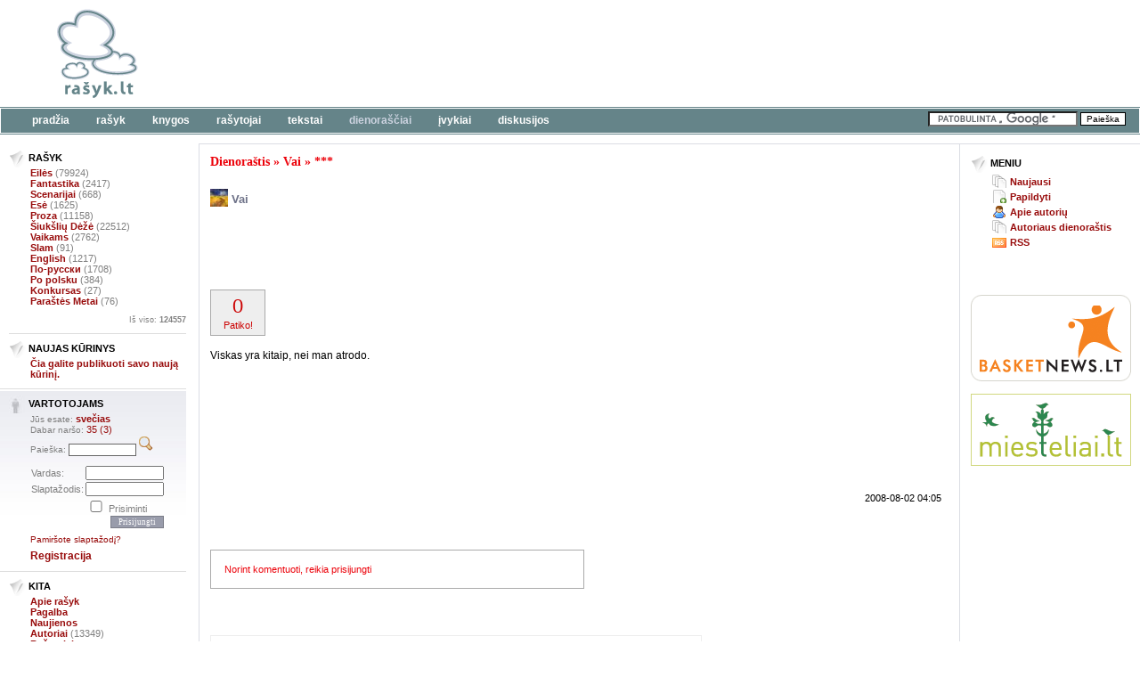

--- FILE ---
content_type: text/html; charset=UTF-8
request_url: https://www.rasyk.lt/dienorastis/313538/313538.html
body_size: 5871
content:
<!DOCTYPE html PUBLIC "-//W3C//DTD XHTML 1.0 Strict//EN" "http://www.w3.org/TR/xhtml1/DTD/xhtml1-strict.dtd">
<html xmlns="http://www.w3.org/1999/xhtml" xml:lang="lt" lang="lt">
<head>
	<title>rašyk.lt: Dienoraštis / Vai / ***</title>
	<meta http-equiv="content-type" content="text/html; charset=utf-8" />
	<meta name="description" content="Viskas yra kitaip, nei man atrodo."/>	<meta name="keywords" content="Dienoraštis, Vai, ***"/>	<meta name="verify-v1" content="vithn3ryb7tTuF1kSrMsuPr8hf0c5KVsrOBXVBqte7o=" />		<meta property="og:image" content="http://rasyk.lt/vartotojai/paveikslelis-18103-bg.jpg" />
	<meta name="author" lang="lt" content="Kitoks varniukas (www.kitoks.lt)"/>
	<link href="https://plus.google.com/104539298184212433329/" rel="publisher" />
	<link rel="shortcut icon" type="image/ico" href="/favicon.ico"/>
 	<link href="/themes/rasyk/style.css?20110304" rel="styleSheet" type="text/css"/>
 	<link href="/themes/default2/styles.css" rel="styleSheet" type="text/css"/>
	<link rel="stylesheet" href="/themes/print/print.css" media="print" type="text/css" />
	<link rel="stylesheet" href="/inc/jquery-lightbox/css/lightbox.css" type="text/css" media="screen" />
			<link rel="alternate" title="Dienoraštis: Vai" href="http://rasyk.lt/index.php/fuseaction,blog3.rssUser;user_id,18103" type="application/rss+xml"/>
		<script language="JavaScript" type="text/JavaScript">
		<!--
		var server_path_info = '/';
		var themes = 'rasyk';
		// -->
	</script>
	<script type="text/javascript" src="/scripts.js"></script>
	<script type="text/javascript" src="/inc/jquery.js"></script>
	<script type="text/javascript" src="/inc/jquery-ui/jquery-ui-personalized.min.js"></script>
	<script type="text/javascript" src="/inc/ga-addlinkerevents.js"></script>
	<script async language="JavaScript" type="text/JavaScript">
		$(document).ready(function(){
			$(".popup_window").click(function(){
				popup_window($(this).attr('href'));
				return false;
			});
			addLinkerEvents();
		});
	</script>
	<meta property="fb:page_id" content="201422668990" />
	<meta property="fb:admins" content="627203790" />
</head>
<body>
	<div id="overDiv" style="position:absolute; visibility:hidden; z-index:1000;"></div>
	<script language="JavaScript" type="text/JavaScript" src="/inc/overlib.js">
	</script>

<table cellspacing="0" cellpadding="0" border="0" width="100%">
<tr>
<td>

	<div id="main_container">
		<div style="width: 1000px;"></div>

		<div id="header">
			<div class="top_line">
				<div class="logo"><a href="/"></a></div>
				<div class="banner">
        <script async src="https://pagead2.googlesyndication.com/pagead/js/adsbygoogle.js"></script>
        <!-- rašyk.lt - 750x100 -->
        <ins class="adsbygoogle"
             style="display:inline-block;width:750px;height:100px"
             data-ad-client="ca-pub-9442675252547876"
             data-ad-slot="6861876886"></ins>
        <script async>
             (adsbygoogle = window.adsbygoogle || []).push({});
        </script>
    </div>
			</div>
			<div class="menu_line">
				<div class="menu_line2">
					<div class="menu">
						<ul>
															<li><a href="/">Pradžia</a></li>
															<li><a href="/index.php/fuseaction,readBrowse.day">Rašyk</a></li>
															<li><a href="/knygos.html">Knygos</a></li>
															<li><a href="/rasytojai.html">Rašytojai</a></li>
															<li><a href="/tekstai">Tekstai</a></li>
															<li class="active"><a href="/dienorastis.html">Dienoraščiai</a></li>
															<li><a href="/ivykiai.html">Įvykiai</a></li>
															<li><a href="/diskusijos.html">Diskusijos</a></li>
													</ul>
					</div>
					<div class="search">
						<form action="/paieska.html" id="cse-search-box">
							<input type="hidden" name="cx" value="013531083400139643859:d7dg6sjjdca" />
							<input type="hidden" name="cof" value="FORID:9" />
							<input type="hidden" name="ie" value="UTF-8" />
							<input type="text" name="q" />
							<input type="submit" name="sa" value="Paieška" />
						</form>
						<script type="text/javascript" src="https://www.google.com/coop/cse/brand?form=cse-search-box&lang=lt"></script>
					</div>
				</div>
			</div>
		</div>
	</div>
	
	<table cellspacing="0" cellpadding="0" border="0" width="100%">
		<tr>
			<td id="left_menu">
				<div class="main_left_menu">
	<div class="main_left_block">
		<div class="title">Rašyk</div>
		<div class="list">
							<div class="item"><a href="/kuriniai/kategorijos/eiles.html">Eilės</a> (79924)</div>
							<div class="item"><a href="/kuriniai/kategorijos/fantastika.html">Fantastika</a> (2417)</div>
							<div class="item"><a href="/kuriniai/kategorijos/scenarijai.html">Scenarijai</a> (668)</div>
							<div class="item"><a href="/kuriniai/kategorijos/ese.html">Esė</a> (1625)</div>
							<div class="item"><a href="/kuriniai/kategorijos/proza.html">Proza</a> (11158)</div>
							<div class="item"><a href="/kuriniai/kategorijos/siuksliu-deze.html">Šiukšlių Dėžė</a> (22512)</div>
							<div class="item"><a href="/kuriniai/kategorijos/vaikams.html">Vaikams</a> (2762)</div>
							<div class="item"><a href="/kuriniai/kategorijos/slam.html">Slam</a> (91)</div>
							<div class="item"><a href="/kuriniai/kategorijos/english.html">English</a> (1217)</div>
							<div class="item"><a href="/kuriniai/kategorijos/po-russki.html">По-русски</a> (1708)</div>
							<div class="item"><a href="/kuriniai/kategorijos/po-polsku.html">Po polsku</a> (384)</div>
							<div class="item"><a href="/kuriniai/kategorijos/konkursas.html">Konkursas</a> (27)</div>
							<div class="item"><a href="/kuriniai/kategorijos/konkursas-2.html">Paraštės Metai</a> (76)</div>
					</div>
		<div class="total"><a href="/kuriniai.html">Iš viso: <span class="number">124557</span></a></div>
	</div>
</div>
	
<div class="main_left_add_item">
	<div class="main_left_block">
		<div class="title">Naujas kūrinys</div>
		<div class="item"><a href="/kuriniai/informacija/nauja.html">Čia galite publikuoti savo naują kūrinį.</a></div>
	</div>
</div>

				
				<div class="main_left_user">
					<div class="main_left_block">
						<div class="title">Vartotojams</div>
						<div class="block">
							<div class="small small2">Jūs esate: <a href="/index.php/fuseaction,usersBrowse.browse">svečias</a></div>
															<div class="small">Dabar naršo: <a href="/index.php/fuseaction,usersBrowse.nb">35 (3)</a></div>
														<div class="small search_users">
								Paieška:
								<form action="/vartotojai/paieska.html" method="get">
									<input type="text" name="kw" value="" style="width: 70px;" class="input" />
									<input type="submit" value="" class="button" />
								</form>
							</div>
							
															<form action="/index.php" method="post" name="loginform">
								<input type="hidden" name="fuseaction" value="users.login" />
								<table cellspacing="0" cellpadding="1" border="0">
									<tr>
										<td>Vardas:</td>
										<td><input type="text" name="username"/></td>
									</tr>
									<tr>
										<td>Slaptažodis:</td>
										<td><input type="password" name="password"/></td>
									</tr>
									<tr>
										<td></td>
										<td><input type="checkbox" name="remember" class="checkbox"/> Prisiminti</td>
									</tr>
									<tr>
										<td></td>
										<td align="right"><input type="submit" value="Prisijungti" class="submit5" style="width: 60px;"/></td>
									</tr>
								</table>
								</form>
								<div class="password"><a href="/index.php/fuseaction,users.passwd">Pamiršote slaptažodį?</a></div>
								<div class="register"><a href="/index.php/fuseaction,usersAdd.form">Registracija</a></div>
													</div>
					</div>
				</div>
				
				
				<div class="simple_block">
					<div class="main_left_other">
	<div class="main_left_block">
		<div class="title">Kita</div>
		<div class="list">
			<div class="item"><a href="/apie_rasyk.html">Apie rašyk</a></div>
			<div class="item"><a href="/pagalba">Pagalba</a></div>
			<div class="item"><a href="/naujienos.html">Naujienos</a></div>			<div class="item"><a href="/index.php/fuseaction,usersBrowse.browse">Autoriai</a> (13349)</div>			<div class="item"><a href="/rasytojai.html">Rašytojai</a></div>			<div class="item"><a href="/index.php/fuseaction,polls.browse">Apklausos</a></div>			<div class="item"><a href="/galerija.html">Fotogalerija</a></div>												<div class="item"><a href="/index.php/fuseaction,battles.browse">Mūšiai</a></div>
										<div class="item"><a href="/index.php/fuseaction,stuff.links">Nuorodos</a></div>					</div>
	</div>
</div>

				</div>

				<br />
				<div style="text-align: center;">
					<a href="https://www.facebook.com/rasyk.lt" target="_blank" style="margin-left: 10px;"><img src="/images/advertisement/social_sites/facebook.png" alt="Facebook" border="0" /></a>
					<a href="http://twitter.com/rasyk_lt" target="_blank" style="margin-left: 10px;"><img src="/images/advertisement/social_sites/twitter.png" alt="Twitter" border="0" /></a>
				</div><br />
				<div style="padding-left: 10px;"><iframe src="https://www.facebook.com/plugins/likebox.php?id=201422668990&amp;width=199&amp;height=190&amp;connections=3&amp;stream=false&amp;header=false" scrolling="no" frameborder="0" allowTransparency="true" style="border:none; overflow:hidden; width:199px; height:190px"></iframe></div>
				
				<br/><br/><br/>
				
				<div align="center">
					<iframe src="/inc/counter.php" name="hey" id="hey" width="88" height="31" frameborder="0" scrolling="no"></iframe>
				</div>
			</td>
			<td valign="top" id="main">
				
				
				
<script type="text/javascript">
<!--
	$(document).ready(function() {
		$("#this_digg a").click(function() {

			alert('Balsuoti gali tik prisijungę vartotojai');

			return false;
		});
	});

// -->
</script>


<div class="title">
	<a href="/dienorastis.html">Dienoraštis</a>
						&raquo;	<a href="/dienorastis/vartotojai/18103.html">Vai</a>
								&raquo;	<a href="/dienorastis/313538/313538.html">***</a>
			</div><br />




<div class="info_blog_view">
	<div class="header">
		<h2><a href="/user-18103.html" class="main_user_small"><img src="/vartotojai/paveikslelis-18103-sm.jpg" class="ico" border="0" alt="Vai" title="Vai" /> Vai</a></h2>
		<h1><a href="/dienorastis/313538/313538.html"></a></h1>
	</div>
	
			
		<script async src="https://pagead2.googlesyndication.com/pagead/js/adsbygoogle.js"></script>
<!-- 468x60, rasyk.lt -->
<ins class="adsbygoogle"
     style="display:inline-block;width:468px;height:60px"
     data-ad-client="ca-pub-9442675252547876"
     data-ad-slot="9470700686"></ins>
<script async>
    (adsbygoogle = window.adsbygoogle || []).push({});
</script>

		<br /><br />
		
			<div class="dig" id="this_digg">
			
			<a href="/dienorastis/balsuoti/bmNlOTdjSVhXdndzMGdlbEIyYjFQSXlFQWd4ZDE5Wk40WWJNV2huajdNOD0.html"><span>0</span>Patiko!</a>
		</div>
		<div class="text">Viskas yra kitaip, nei man atrodo.</div>

		<br /><br />
		<div>
			<div><iframe src="https://www.facebook.com/plugins/like.php?href=http%3A%2F%2Frasyk.lt%2Fdienorastis%2F313538%2F313538.html&amp;layout=standard&amp;show_faces=true&amp;width=450&amp;action=like&amp;colorscheme=light&amp;height=80&amp;locale=lt_LT" scrolling="no" frameborder="0" style="border:none; overflow:hidden; width:450px; height:80px;" allowTransparency="true"></iframe></div>
		</div>
		
		<div class="signature">
			<div class="date">2008-08-02 04:05</div>
		</div>
		
					<div class="info_feedbacks_form">
	<div class="main_clear">&nbsp;</div>
			<div class="text_block">
			<a name="fbform" id="fbform"></a>
										<div class="message5">Norint komentuoti, reikia prisijungti</div>
					</div>
			<div class="main_clear">&nbsp;</div>
</div>

				
		
			
	<script type="text/javascript" language="javascript">
		$(document).ready(function() {
			$(".info_feedbacks_list .item .voting .good, .info_feedbacks_list .item .voting .bad").click(function() {
				fb_id = $(this).parent().attr("id");
				$.getJSON($(this).attr("href"), function(data) {
					if (data.good) {
						$(".info_feedbacks_list .item #" + fb_id + " .good").html("Geras (" + data.good + ")");
					} else {
						$(".info_feedbacks_list .item #" + fb_id + " .good").html("Geras");
					}
					if (data.bad) {
						$(".info_feedbacks_list .item #" + fb_id + " .bad").html("Blogas (" + data.bad + ")");
						if (data.bad-data.good > 8) {
							$("#" + fb_id).parent().addClass("item_hidden");
							hidden_show();
						}
					} else {
						$(".info_feedbacks_list .item #" + fb_id + " .bad").html("Blogas");
					}
				});
				return false;
			});
			
			hidden_show();
			
			$(".info_feedbacks_list .item .text a.reply").click(function() {
				if ($(this).parent().parent().children(".author").children("a.name").length) {
					user = $(this).parent().parent().children(".author").children("a.name").text();
				}
				quote = '<p><blockquote><cite>' + $.trim(user) + "</cite>" + $(this).parent().children("span").text() + '</blockquote></p><p></p>';
				if (tinyMCE.get('wysiwyg').getContent()) {
					quote = tinyMCE.get('wysiwyg').getContent() + "" + quote;
				}
				quote = quote + "";
				$(".info_feedbacks_form .text_block .textfield textarea").val(quote);
				tinyMCE.get('wysiwyg').setContent(quote);
				//count_feedbacks_letters();
				
				destination = $("#fbform").offset().top;
				$("html:not(:animated),body:not(:animated)").animate({ scrollTop: destination}, 1100 );
				
				return false;
			});
		});
		
		
		function hidden_show() {
			$(".info_feedbacks_list .item_hidden .show a").click(function() {
				$(this).parent().parent().removeClass("item_hidden");
				return false;
			});
		}
		
	</script>


<div class="info_feedbacks_list">
	<a name="fblist"></a>
					<div class="item">
			<a name="fb698984"></a>
			<div class="show">Blogas komentaras <a href="#">Rodyti?</a></div>
			<div class="date">2008-08-02 09:53</div>
			<div class="icon">
									<a href="/user-34350.html"><img src="/vartotojai/paveikslelis-34350-bg.jpg" class="ico" border="0" alt="Liopoldas Pakirkšnutė" title="Liopoldas Pakirkšnutė" /></a>
							</div>
			<div class="author">
									<a href="/user-34350.html" class="name">Liopoldas Pakirkšnutė</a>
					<a href="/informacija/reitingas.html"><img src="/images/users_rank/generated/r_00000.gif" class="rank" border="0" alt="" /></a>
							</div>
			<div class="text">
								<span>Gerai, blogai?</span>
							</div>
			<div class="voting" id="698984">
				<div class="name">Įvertinkite komentarą:</div>
				<a href="/index.php?fuseaction=stuff.feedbacksItemVote3&id=698984&vote=1" class="good">Geras</a>
				<a href="/index.php?fuseaction=stuff.feedbacksItemVote3&id=698984&vote=-1" class="bad">Blogas</a>
			</div>
		</div>
		
	</div>



	</div>



			</td>
			<td valign="top" id="body_right">
				<div class="body_right">
					
											<div class="page_menu">
							<div class="title">Meniu</div>
															<div class="item"><a href="/dienorastis.html" class="icon list">Naujausi</a></div>
															<div class="item"><a href="/dienorastis/nauja.html" class="icon add">Papildyti</a></div>
															<div class="item"><a href="/user-18103.html" class="icon user">Apie autorių</a></div>
															<div class="item"><a href="/dienorastis/vartotojai/18103.html" class="icon list">Autoriaus dienoraštis</a></div>
															<div class="item"><a href="/dienorastis/rss-18103.html" class="icon rss">RSS</a></div>
													</div>
					
										
					<div class="banners">
						<a href="http://www.basketnews.lt" target="_blank"><img src="/images/adv/basketnews_180x97.gif" border="0" alt="Čia gyvena krepšinis" /></a><br /><br />

<a href="http://www.miesteliai.lt" target="_blank"><img src="/images/adv/miesteliai_180x81.gif" border="0" alt="Lietuva ir apie Lietuvą" /></a><br /><br />

<script async src="https://pagead2.googlesyndication.com/pagead/js/adsbygoogle.js"></script>
<!-- rasyk.lt, right default, 180x150 -->
<ins class="adsbygoogle"
     style="display:inline-block;width:180px;height:150px"
     data-ad-client="ca-pub-9442675252547876"
     data-ad-slot="1298914234"></ins>
<script async>
    (adsbygoogle = window.adsbygoogle || []).push({});
</script>

<br /><br />

<script async src="https://pagead2.googlesyndication.com/pagead/js/adsbygoogle.js"></script>
<!-- rasyk.lt, right default, 180x150 -->
<ins class="adsbygoogle"
     style="display:inline-block;width:180px;height:150px"
     data-ad-client="ca-pub-9442675252547876"
     data-ad-slot="1298914234"></ins>
<script async>
    (adsbygoogle = window.adsbygoogle || []).push({});
</script>

<br /><br />



					</div>
				</div>
			</td>
		</tr>
	</table>

	<div id="footer">
		<div class="top"></div>
		<div class="body">
			<table cellspacing="0" cellpadding="0" border="0">
				<tr>
					<td class="col1">
						<a href="http://www.kitoks.lt" target="_blank"><img src="/images/advertisement/kitoks/kitoks.gif" width="88" height="31" alt="" border="0" /></a>
						&copy; 
						2001-2026						KitoKs. Susisiekti galite adresu <a href="mailto:info@rasyk.lt">info@rasyk.lt</a>.
						Svetainėje esančią informaciją platinti, naudoti <a href="/apie">be autorių ir rasyk.lt</a> sutikimo - draudžiama. 	
					</td>
					<td class="col2">
						Rašyk.lt yra literatūrinė svetainė. Ji skirta visiems, mėgstantiems rašyti, skaityti bei vertinti. Čia rasite rašytojų biografijas, knygų recenzijas, informaciją apie literatūrinius konkursus ir renginius. Kviečiame prisijungti ir kartu tobulėti.<br/>
						<a href="http://www.kitoks.lt" target="_blank" title="Kitoks varniukas: kultūringa visuomenė">Kitoks varniukas</a> |
						<a href="https://www.rasyk.lt/rasytojai.html" target="_blank" title="rašyk.lt: kūryba, knygos, recenzijos, rašytojai, straipsniai, naujienos, diskusijos">Rašytojai</a> |
						<a href="http://parastes.kitoks.lt" target="_blank" title="Paraštės (metai, garsiai): lietatūriniai skaitymai, varžybos">Paraštės</a> |
						<a href="http://knyga.kitoks.lt" target="_blank" title="Knyga „rašyk!“: pirmoji internetinės kūrybos knyga">Knyga</a> |
						<a href="http://www.basketnews.lt" target="_blank" title="Krepšinis, krepšinio naujienos">Krepšinis</a> |
						<a href="http://www.miesteliai.lt" target="_blank" title="Lietuva ir apie Lietuvą">Lietuva</a> |
						<a href="http://www.welcometo.lt" target="_blank" title="Welcome to Lithuania">Lithuania</a> |
						<a href="http://ru.welcometo.lt" target="_blank" title="О Литве">Литва</a> |
						<a href="http://pl.welcometo.lt" target="_blank" title="O Litwie">Litwa</a> |
					</td>
				</tr>
			</table>
		</div>
	</div>

</td>
</tr>
</table>

<script type="text/javascript">
var gaJsHost = (("https:" == document.location.protocol) ? "https://ssl." : "http://www.");
document.write(unescape("%3Cscript src='" + gaJsHost + "google-analytics.com/ga.js' type='text/javascript'%3E%3C/script%3E"));
</script>
<script type="text/javascript">
var pageTracker = _gat._getTracker("UA-63980-1");
pageTracker._initData();
pageTracker._trackPageview();
</script>

	<script type="text/javascript">
	  window.___gcfg = { lang: 'lt' };

	  (function() {
		var po = document.createElement('script'); po.type = 'text/javascript'; po.async = true;
		po.src = 'https://apis.google.com/js/plusone.js';
		var s = document.getElementsByTagName('script')[0]; s.parentNode.insertBefore(po, s);
	  })();
	</script>

</body>
</html>

--- FILE ---
content_type: text/html; charset=utf-8
request_url: https://www.google.com/recaptcha/api2/aframe
body_size: 97
content:
<!DOCTYPE HTML><html><head><meta http-equiv="content-type" content="text/html; charset=UTF-8"></head><body><script nonce="zipLkeqok2h-a0sKBCfIhA">/** Anti-fraud and anti-abuse applications only. See google.com/recaptcha */ try{var clients={'sodar':'https://pagead2.googlesyndication.com/pagead/sodar?'};window.addEventListener("message",function(a){try{if(a.source===window.parent){var b=JSON.parse(a.data);var c=clients[b['id']];if(c){var d=document.createElement('img');d.src=c+b['params']+'&rc='+(localStorage.getItem("rc::a")?sessionStorage.getItem("rc::b"):"");window.document.body.appendChild(d);sessionStorage.setItem("rc::e",parseInt(sessionStorage.getItem("rc::e")||0)+1);localStorage.setItem("rc::h",'1768849849078');}}}catch(b){}});window.parent.postMessage("_grecaptcha_ready", "*");}catch(b){}</script></body></html>